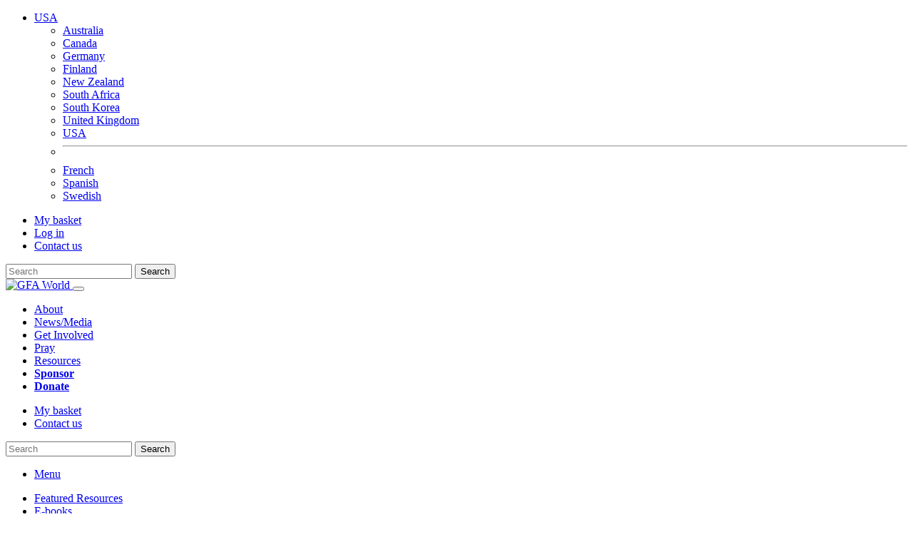

--- FILE ---
content_type: text/html; charset=utf-8
request_url: https://www.gfa.org/resource/infographics/
body_size: 31281
content:



<!doctype html>
<html lang="en-us">
  <head>
    
  
      <meta charset="utf-8">
      <meta name="viewport" content="width=device-width, initial-scale=1">

      <meta name="htmx-config" content='{"allowEval": false, "defaultSwapStyle": "outerHTML", "selfRequestsOnly": true}'>

      <meta name="robots" content="index, follow">
      <meta name="googlebot" content="index, follow, max-snippet:-1, max-image-preview:large, max-video-preview:-1">
      <meta name="bingbot" content="index, follow, max-snippet:-1, max-image-preview:large, max-video-preview:-1">

      <link rel="shortcut icon" href="https://gfamedia.org/favicon.ico">
      <link rel="apple-touch-icon" href="https://gfamedia.org/apple-touch-icon.png">

      <script nonce="lZzW4w6QFo1YvReEoWb+4g==" src="https://gfamedia.org/STATIC/g/libs/htmx/htmx.min.js"></script>
    
  <title>Home - GFA World</title>

  <meta property="og:type" content="article">
  <meta property="og:site_name" content="GFA World">
  <meta property="article:publisher" content="https://www.facebook.com/gospelforasia">

  
    <meta property="og:locale" content="en_US">
    <link rel="canonical" href="https://www.gfa.org/resource/infographics/">
  

  
    <meta name="twitter:card" content="summary_large_image">
    <meta name="twitter:creator" content="@gfaworld">
    <meta name="twitter:site" content="@gfaworld">
  

  
    

<script type="application/ld+json" nonce="lZzW4w6QFo1YvReEoWb+4g==">
  {
    "@context": "http://schema.org",
    "@type": "WebSite",
    "name": "GFA World",
    "url": "https://www.gfa.org/",
    "alternateName": "GFA",
    "potentialAction": {
      "@type": "SearchAction",
      "target": "https://www.gfa.org/search/?q={search_term_string}",
      "query-input": "required name=search_term_string"
    }
  }
</script>


  <script type="application/ld+json" nonce="lZzW4w6QFo1YvReEoWb+4g==">
    {
      "@context": "http://schema.org",
      "@type": "Organization",
      "name": "GFA World",
      "alternateName": "GFA",
      "url": "https://www.gfa.org",
      "logo": "https://gfamedia.org/facebook/thumbs/2017-gfa-logo.jpg",
      "sameAs": [
        "https://facebook.com/gospelforasia",
        "https://twitter.com/gfaworld",
        "https://instagram.com/gospelforasia",
        "https://www.linkedin.com/company/gospel-for-asia/",
        "https://www.youtube.com/user/GospelForAsia",
        "https://www.pinterest.com/gospelforasia/"
      ]
    }
  </script>


  

    
  <meta name="title" content="Free Resources">
  <meta name="description" content="Be encouraged and challenged by these free resources from GFA World.">
  <link rel="image_src" href="https://gfamedia.org/images/thumbnails/free-resources-fb.jpg">

  <meta property="og:image" content="https://gfamedia.org/images/thumbnails/free-resources-fb.jpg">
  <meta property="og:title" content="GFA World Free Resources">
  <meta property="og:url" content="http://www.gfa.org/resource/infographics/">
  <meta property="og:description" content="Be encouraged and challenged by these free resources from GFA World.">

    
  
      <link rel="preload" href="https://gfamedia.org/STATIC/g/libs/bootstrap-5.3.3/css/bootstrap.min.css" as="style">
      <link rel="preload" href="https://gfamedia.org/STATIC/g/css/bases/super.css" as="style">
    
  <link rel="preload" href="https://gfamedia.org/STATIC/g/css/bases/main.css" as="style">
  <link rel="preload" href="https://gfamedia.org/STATIC/g/css/bases/main-theme.css" as="style">

    
  
      <link rel="stylesheet" href="https://gfamedia.org/STATIC/g/libs/bootstrap-5.3.3/css/bootstrap.min.css">
      <link rel="stylesheet" href="https://gfamedia.org/STATIC/g/css/bases/super.css">
    
  <link rel="stylesheet" href="https://gfamedia.org/STATIC/g/css/bases/main.css">
  <link rel="stylesheet" href="https://gfamedia.org/STATIC/g/css/bases/main-theme.css">

  
  
  
  

  </head>
  <body>
    
  




  
    
    
  

  <header>
    
      <div class="navbar-preserve">
        <div id="navbar-group">
          

<nav id="navbar-util" class="navbar navbar-expand" data-bs-theme="dark">
  <div class="container">
    <ul class="navbar-nav me-auto">
      <li class="nav-item dropdown">
        

<a class="nav-link dropdown-toggle" href="#" data-bs-toggle="dropdown" role="button">
  <i class="flag flag-us me-2"></i>
  USA
</a>
<ul class="dropdown-menu" data-bs-theme="light">
  <li><a class="dropdown-item" href="https://www.gfaau.org"><i class="flag flag-au me-2"></i>Australia</a></li>
  <li><a class="dropdown-item" href="https://www.gfa.ca"><i class="flag flag-ca me-2"></i>Canada</a></li>
  <li><a class="dropdown-item" href="https://www.gfaworld.de/"><i class="flag flag-de me-2"></i>Germany</a></li>
  <li><a class="dropdown-item" href="https://www.gfa.fi/"><i class="flag flag-fi me-2"></i>Finland</a></li>
  <li><a class="dropdown-item" href="https://www.gfa.org.nz/"><i class="flag flag-nz me-2"></i>New Zealand</a></li>
  <li><a class="dropdown-item" href="https://www.gospelforasia.org.za/"><i class="flag flag-za me-2"></i>South Africa</a></li>
  <li><a class="dropdown-item" href="http://gfa.or.kr/"><i class="flag flag-kr me-2"></i>South Korea</a></li>
  <li><a class="dropdown-item" href="https://www.gfauk.org"><i class="flag flag-uk me-2"></i>United Kingdom</a></li>
  <li><a class="dropdown-item" href="https://www.gfa.org"><i class="flag flag-us me-2"></i>USA</a></li>
  <li><hr class="dropdown-divider"></li>
  <li><a class="dropdown-item" href="https://www.gfa.ca/francais/"><i class="flag flag-fr me-2"></i>French</a>
  <li><a class="dropdown-item" href="https://www.gfa.org/spanish/"><i class="flag flag-es me-2"></i>Spanish</a>
  <li><a class="dropdown-item" href="https://www.gfa.fi/svenska/"><i class="flag flag-se me-2"></i>Swedish</a>
</ul>

      </li>
    </ul>
    <ul class="navbar-nav ms-auto">
      <li class="nav-item d-none d-sm-block">
        <a class="nav-link" href="/donation/cart/"><i class="fa-solid fa-basket-shopping me-2"></i>My basket</a>
      </li>
      
        <li class="nav-item">
          <a class="nav-link" href="/accounts/login/"><i class="fa-solid fa-right-to-bracket me-2"></i>Log in</a>
        </li>
      
      <li class="nav-item d-none d-md-block">
        <a class="nav-link" href="/contact/"><i class="fa-solid fa-phone me-2"></i>Contact us</a>
      </li>
    </ul>
    <form class="input-group input-group-sm w-auto ms-2 d-none d-lg-flex" role="search" method="GET" action="/search/" data-bs-theme="light">
      <input class="form-control" type="search" name="q" placeholder="Search" aria-label="Search">
      <button class="btn btn-outline-light" type="submit"><i class="fa-solid fa-magnifying-glass"></i><span class="sr-only">Search</span></button>
    </form>
  </div>
</nav>

          



<nav id="navbar-main" class="navbar navbar-expand-xl" data-bs-theme="dark">
  <div class="container">
    <a class="navbar-brand" href="/">
      <img src="https://gfamedia.org/design2017/gfa-world-logo/gfa-world-caps.svg" alt="GFA World">
    </a>
    <button class="navbar-toggler" type="button" data-bs-toggle="collapse" data-bs-target="#navbar-main-collapse" aria-controls="navbar-main-collapse" aria-expanded="false" aria-label="Toggle navigation">
      <span class="navbar-toggler-icon"></span>
    </button>
    <div class="collapse navbar-collapse" id="navbar-main-collapse">
      <ul class="navbar-nav ms-auto">
        <li class="nav-item">
          <a class="nav-link" href="/about/">About</a>
        </li>
        
          <li class="nav-item">
            <a class="nav-link" href="/news/articles/features/">News/Media</a>
          </li>
        
        <li class="nav-item">
          <a class="nav-link" href="/get-involved/">Get Involved</a>
        </li>
        <li class="nav-item">
          <a class="nav-link" href="/pray/">Pray</a>
        </li>
        <li class="nav-item">
          <a class="nav-link" href="/resource/">Resources</a>
        </li>
        <li class="nav-item">
          <a class="nav-link" href="/sponsorship/"><strong>Sponsor</strong></a>
        </li>
        <li class="nav-item">
          <a class="nav-link" href="/donation/"><strong>Donate</strong></a>
        </li>
      </ul>
      
      <ul class="navbar-nav d-md-none border-top mt-2 pt-2">
        <li class="nav-item d-sm-none">
          <a class="nav-link" href="/donation/cart/"><i class="fa-solid fa-basket-shopping me-2"></i>My basket</a>
        </li>
        
        <li class="nav-item">
          <a class="nav-link" href="/contact/"><i class="fa-solid fa-phone me-2"></i>Contact us</a>
        </li>
      </ul>
      <form class="input-group my-2 d-lg-none" role="search" method="GET" action="/search/" data-bs-theme="light">
        <input class="form-control" type="search" name="q" placeholder="Search" aria-label="Search">
        <button class="btn btn-outline-light" type="submit"><i class="fa-solid fa-magnifying-glass"></i><span class="sr-only">Search</span></button>
      </form>
    </div>
  </div>
</nav>

        </div>
      </div>
    
    
    
  </header>

  
  
  <div class="navbar-preserve">
    <nav id="navbar-page" class="navbar navbar-expand-sm w-100" data-bs-theme="light" style="background-color: #FFF;">
      <div class="container">
        <ul class="navbar-nav w-100 d-sm-none"><li class="nav-item"><a aria-expanded="false" data-bs-toggle="collapse" class="nav-link collapsed active" href="#navbar-page-collapse">Menu</a></li></ul>
        <div id="navbar-page-collapse" class="collapse navbar-collapse">
          <ul class="navbar-nav mx-auto"><li class="nav-item"><a class="nav-link" href="/resource/">Featured Resources</a></li><li class="nav-item"><a class="nav-link" href="/resource/books/">E-books</a></li><li class="nav-item"><a class="nav-link" href="/resource/audio/">Audio</a></li><li class="d-sm-none d-md-block nav-item"><a class="nav-link" href="/videos/">Videos</a></li><li class="d-sm-none d-lg-block nav-item"><a class="nav-link" href="/books/">Books</a></li><li class="d-lg-none nav-item dropdown d-none d-sm-block"><a aria-expanded="false" data-bs-toggle="dropdown" role="button" class="nav-link dropdown-toggle" href="#">More</a><ul class="dropdown-menu dropdown-menu-end" data-bs-theme="light"><li class="d-md-none"><a class="dropdown-item" href="/videos/">Videos</a></li><li class="d-lg-none"><a class="dropdown-item" href="/books/">Books</a></li></ul></li></ul>
        </div>
      </div>
    </nav>
  </div>




  
    <div class="container my-5">
      
        <div class="row justify-content-center">
          <div class="col-md-10 col-xl-9 col-xxl-8">
            

<div class="row">
  <div class="col-md-8 col-md-offset-2">
    <h1 class="underline-red">Infographic Downloads</h1>
  </div>
</div>  
<div class="row">
  
  <div class="col-sm-4">
    <a href="/resource/detail/4-practices-cultivating-thankful-heart/" class="ig-link">
      <div class="ig-thumb" style="background-image:url()"></div>
      <span>4 Practices for Cultivating a Thankful Heart - from K.P. Yohannan</span>
    </a>

  </div>
  
  <div class="col-sm-4">
    <a href="/resource/detail/5-ways-to-pray-for-the-widows-of-asia/" class="ig-link">
      <div class="ig-thumb" style="background-image:url(https://gfamedia.org/resource-downloads/infographics/thumbs/widows-small.jpg)"></div>
      <span>5 Ways to Pray for the Widows of Asia</span>
    </a>

  </div>
  
  <div class="col-sm-4">
    <a href="/resource/detail/how-to-pray-against-child-labor/" class="ig-link">
      <div class="ig-thumb" style="background-image:url(https://gfamedia.org/resource-downloads/infographics/thumbs/child-labor-small.jpg)"></div>
      <span>How to Pray Against Child Labor</span>
    </a>

  </div>
  
  <div class="col-sm-4">
    <a href="/resource/detail/how-to-pray-against-trafficking/" class="ig-link">
      <div class="ig-thumb" style="background-image:url(https://gfamedia.org/resource-downloads/infographics/thumbs/trafficking-small.jpg)"></div>
      <span>How to Pray Against Trafficking</span>
    </a>

  </div>
  
  <div class="col-sm-4">
    <a href="/resource/detail/how-to-pray-for-girls-in-asia/" class="ig-link">
      <div class="ig-thumb" style="background-image:url(https://gfamedia.org/resource-downloads/infographics/thumbs/girls-in-asia-small.jpg)"></div>
      <span>How to Pray for Girls in Asia</span>
    </a>

  </div>
  
  <div class="col-sm-4">
    <a href="/resource/detail/how-to-pray-for-women-missionaries/" class="ig-link">
      <div class="ig-thumb" style="background-image:url(https://gfamedia.org/resource-downloads/infographics/thumbs/women-missionaries-small.jpg)"></div>
      <span>How to Pray for Women Missionaries</span>
    </a>

  </div>
  
  <div class="col-sm-4">
    <a href="/resource/detail/prayer-for-refugees/" class="ig-link">
      <div class="ig-thumb" style="background-image:url(https://gfamedia.org/resource-downloads/infographics/thumbs/refugees-prayer-small.jpg)"></div>
      <span>Prayer for Refugees</span>
    </a>

  </div>
  
  <div class="col-sm-4">
    <a href="/resource/detail/prayers-during-covid-19/" class="ig-link">
      <div class="ig-thumb" style="background-image:url(https://gfamedia.org/resource-downloads/infographics/thumbs/covid-small.jpg)"></div>
      <span>Prayers During COVID-19</span>
    </a>

  </div>
  
  <div class="col-sm-4">
    <a href="/resource/detail/pray-for-the-persecuted-church/" class="ig-link">
      <div class="ig-thumb" style="background-image:url(https://gfamedia.org/resource-downloads/infographics/thumbs/Persecuted-church-small.jpg)"></div>
      <span>Pray for the Persecuted Church</span>
    </a>

  </div>
  
  <div class="col-sm-4">
    <a href="/resource/detail/world-water-day/" class="ig-link">
      <div class="ig-thumb" style="background-image:url(https://gfamedia.org/resource-downloads/infographics/thumbs/world-water-day-small.jpg)"></div>
      <span>World Water Day</span>
    </a>

  </div>
  
</div>

          </div>
        </div>
      
    </div>
  

  




  
    <footer>
      
        


  <div id="nav-sponsorships">
    <div class="container">
      <div class="row row-cols-1 row-cols-md-3 align-items-center gy-3">
        <div class="col">
          <a class="btn btn-red" href="/sponsor/search/?cmotiv=WC20-NVSP">Sponsor a missionary<i class="fa-solid fa-angles-right ms-2"></i></a>
        </div>
        <div class="col">
          
            <a class="btn btn-blue" href="/build/">Become a Bridge Builder<i class="fa-solid fa-angles-right ms-2"></i></a>
          
        </div>
        <div class="col">
          <a class="btn btn-purple" href="/women/sponsor/?cmotiv=WC20-NVSP">Sponsor a woman missionary<i class="fa-solid fa-angles-right ms-2"></i></a>
        </div>
      </div>
    </div>
  </div>


      
      <div class="container">
        


<div class="row py-5">
  <div class="col-sm-6 offset-md-0 col-lg-4 mb-5">
    <h3>Contact us</h3>
    <p><a class="link-light" href="mailto:info@gfa.org">info@gfa.org</a><br>1-800-946-2742</p>
    <p>GFA World<br>1116 St. Thomas Way<br>Wills Point, TX 75169</p>
    
      <p>Made with <i class="fa-solid fa-heart text-red" role="img" aria-label="love"></i> in Wills Point, TX</p>
    
    
      <div class="row align-items-center">
        <div class="col">
          <a class="w-90" href="/40-years/">
            <img class="img-fluid" src="https://gfamedia.org/images/40th/45th-seal-final.svg">
          </a>
        </div>
        <div class="col">
          <img style="width:100%; margin-top: 5px;" src="https://gfamedia.org/images/2025-great-nonprofits.webp">
        </div>
      </div>
    
  </div>
  <div class="col-sm-6 offset-md-0 col-lg-4 mb-5">
    <div class="d-flex gap-4 mb-3">
      
        
          <a class="link-light" href="https://www.facebook.com/gospelforasia/" target="_blank"><i title="GFA World Facebook" class="fa-brands fa-facebook fa-2x"></i></a>
        
        
          
            <a class="link-light" href="https://www.twitter.com/gfaworld/" target="_blank"><i title="GFA World Twitter" class="fa-brands fa-x-twitter fa-2x"></i></a>
          
          
            <a class="link-light" href="https://www.instagram.com/gospelforasia/" target="_blank"><i title="GFA World Instagram" class="fa-brands fa-instagram fa-2x"></i></a>
          
          
            <a class="link-light" href="https://www.youtube.com/gospelforasia/" target="_blank"><i title="GFA World youtube" class="fa-brands fa-youtube fa-2x"></i></a>
          
        
      
    </div>
    <ul class="nav flex-column" style="width: fit-content;">
      <li class="nav-item">
        <a class="nav-link link-light link-opacity-75-hover" href="/about/">About us</a>
      </li>
      
        <li class="nav-item">
          <a class="nav-link link-light link-opacity-75-hover" href="/donate/">Donate</a>
        </li>
      
      
        <li class="nav-item">
          <a class="nav-link link-light link-opacity-75-hover" href="/church/">Invite a GFA Speaker</a>
        </li>
        <li class="nav-item">
          <a class="nav-link link-light link-opacity-75-hover" href="/offer/freebook/">Get a Free Book</a>
        </li>
        <li class="nav-item">
          <a class="nav-link link-light link-opacity-75-hover" href="/joinstaff/">Join Staff</a>
        </li>
      
      
      
      
        <li class="nav-item">
          <a class="nav-link link-light link-opacity-75-hover" href="/map/">Ministry Apprenticeship</a>
        </li>
      
      
    </ul>
  </div>
  <div class="col-sm-10 offset-sm-1 col-md-8 offset-md-2 col-lg-4 offset-lg-0 mb-5">
    
      <h3>Subscribe to get Email Updates</h3>
      



  <form hx-post="/subscribe/forms/WEEKLY/?prefix=footer" hx-swap="outerHTML">
    <input type="hidden" name="csrfmiddlewaretoken" value="R39X483atKz5ay8fst5cQl2qvbGQ1Npcpxawo8VfK8hya2rFA7fKnPJEM79Qqtss">
    
      <div class="mb-3 form-floating"><select name="footer-country" class="form-select" id="id_footer-country">
  <option value="US" selected>United States of America</option>

  <option value="CA">Canada</option>

  <option value="AF">Afghanistan</option>

  <option value="AL">Albania</option>

  <option value="DZ">Algeria</option>

  <option value="AD">Andorra</option>

  <option value="AO">Angola</option>

  <option value="AI">Anguilla</option>

  <option value="AQ">Antarctica</option>

  <option value="AG">Antigua and Barbuda</option>

  <option value="AR">Argentina</option>

  <option value="AM">Armenia</option>

  <option value="AW">Aruba</option>

  <option value="AU">Australia</option>

  <option value="AT">Austria</option>

  <option value="AZ">Azerbaijan</option>

  <option value="BS">Bahamas</option>

  <option value="BH">Bahrain</option>

  <option value="BB">Barbados</option>

  <option value="BY">Belarus</option>

  <option value="BE">Belgium</option>

  <option value="BZ">Belize</option>

  <option value="BJ">Benin</option>

  <option value="BM">Bermuda</option>

  <option value="BO">Bolivia</option>

  <option value="BQ">Bonaire, Sint Eustatius and Saba</option>

  <option value="BA">Bosnia and Herzegovina</option>

  <option value="BW">Botswana</option>

  <option value="BV">Bouvet Island</option>

  <option value="BR">Brazil</option>

  <option value="IO">British Indian Ocean Territory</option>

  <option value="BN">Brunei Darussalam</option>

  <option value="BG">Bulgaria</option>

  <option value="BF">Burkina Faso</option>

  <option value="BI">Burundi</option>

  <option value="CM">Cameroon</option>

  <option value="CV">Cape Verde</option>

  <option value="KY">Cayman Islands</option>

  <option value="CF">Central African Republic</option>

  <option value="TD">Chad</option>

  <option value="CL">Chile</option>

  <option value="CX">Christmas Island</option>

  <option value="CC">Cocos (Keeling) Islands</option>

  <option value="CO">Colombia</option>

  <option value="KM">Comoros</option>

  <option value="CG">Congo</option>

  <option value="CD">Congo, the Democratic Republic of the</option>

  <option value="CK">Cook Islands</option>

  <option value="CR">Costa Rica</option>

  <option value="HR">Croatia</option>

  <option value="CU">Cuba</option>

  <option value="CW">Curaçao</option>

  <option value="CY">Cyprus</option>

  <option value="CZ">Czech Republic</option>

  <option value="CI">Côte d&#x27;Ivoire</option>

  <option value="DK">Denmark</option>

  <option value="DJ">Djibouti</option>

  <option value="DM">Dominica</option>

  <option value="DO">Dominican Republic</option>

  <option value="EC">Ecuador</option>

  <option value="EG">Egypt</option>

  <option value="SV">El Salvador</option>

  <option value="GQ">Equatorial Guinea</option>

  <option value="ER">Eritrea</option>

  <option value="EE">Estonia</option>

  <option value="ET">Ethiopia</option>

  <option value="FK">Falkland Islands (Malvinas)</option>

  <option value="FO">Faroe Islands</option>

  <option value="FJ">Fiji</option>

  <option value="FI">Finland</option>

  <option value="FR">France</option>

  <option value="GF">French Guiana</option>

  <option value="PF">French Polynesia</option>

  <option value="TF">French Southern Territories</option>

  <option value="GA">Gabon</option>

  <option value="GM">Gambia</option>

  <option value="GE">Georgia</option>

  <option value="DE">Germany</option>

  <option value="GH">Ghana</option>

  <option value="GI">Gibraltar</option>

  <option value="GR">Greece</option>

  <option value="GL">Greenland</option>

  <option value="GD">Grenada</option>

  <option value="GP">Guadeloupe</option>

  <option value="GT">Guatemala</option>

  <option value="GG">Guernsey</option>

  <option value="GN">Guinea</option>

  <option value="GW">Guinea-Bissau</option>

  <option value="GY">Guyana</option>

  <option value="HT">Haiti</option>

  <option value="HM">Heard Island and McDonald Islands</option>

  <option value="VA">Holy See (Vatican City State)</option>

  <option value="HN">Honduras</option>

  <option value="HK">Hong Kong</option>

  <option value="HU">Hungary</option>

  <option value="IS">Iceland</option>

  <option value="ID">Indonesia</option>

  <option value="IR">Iran, Islamic Republic of</option>

  <option value="IQ">Iraq</option>

  <option value="IE">Ireland</option>

  <option value="IM">Isle of Man</option>

  <option value="IL">Israel</option>

  <option value="IT">Italy</option>

  <option value="JM">Jamaica</option>

  <option value="JP">Japan</option>

  <option value="JE">Jersey</option>

  <option value="JO">Jordan</option>

  <option value="KZ">Kazakhstan</option>

  <option value="KE">Kenya</option>

  <option value="KI">Kiribati</option>

  <option value="KW">Kuwait</option>

  <option value="KG">Kyrgyzstan</option>

  <option value="LV">Latvia</option>

  <option value="LB">Lebanon</option>

  <option value="LS">Lesotho</option>

  <option value="LR">Liberia</option>

  <option value="LY">Libya</option>

  <option value="LI">Liechtenstein</option>

  <option value="LT">Lithuania</option>

  <option value="LU">Luxembourg</option>

  <option value="MO">Macao</option>

  <option value="MK">Macedonia, the former Yugoslav Republic of</option>

  <option value="MG">Madagascar</option>

  <option value="MW">Malawi</option>

  <option value="MY">Malaysia</option>

  <option value="MV">Maldives</option>

  <option value="ML">Mali</option>

  <option value="MT">Malta</option>

  <option value="MQ">Martinique</option>

  <option value="MR">Mauritania</option>

  <option value="MU">Mauritius</option>

  <option value="YT">Mayotte</option>

  <option value="MX">Mexico</option>

  <option value="MD">Moldova, Republic of</option>

  <option value="MC">Monaco</option>

  <option value="MN">Mongolia</option>

  <option value="ME">Montenegro</option>

  <option value="MS">Montserrat</option>

  <option value="MA">Morocco</option>

  <option value="MZ">Mozambique</option>

  <option value="NA">Namibia</option>

  <option value="NR">Nauru</option>

  <option value="NL">Netherlands</option>

  <option value="NC">New Caledonia</option>

  <option value="NZ">New Zealand</option>

  <option value="NI">Nicaragua</option>

  <option value="NE">Niger</option>

  <option value="NU">Niue</option>

  <option value="NF">Norfolk Island</option>

  <option value="NO">Norway</option>

  <option value="OM">Oman</option>

  <option value="PS">Palestine, State of</option>

  <option value="PA">Panama</option>

  <option value="PG">Papua New Guinea</option>

  <option value="PY">Paraguay</option>

  <option value="PE">Peru</option>

  <option value="PH">Philippines</option>

  <option value="PN">Pitcairn</option>

  <option value="PL">Poland</option>

  <option value="PT">Portugal</option>

  <option value="QA">Qatar</option>

  <option value="RO">Romania</option>

  <option value="RU">Russian Federation</option>

  <option value="RW">Rwanda</option>

  <option value="RE">Réunion</option>

  <option value="BL">Saint Barthélemy</option>

  <option value="SH">Saint Helena, Ascension and Tristan da Cunha</option>

  <option value="KN">Saint Kitts and Nevis</option>

  <option value="LC">Saint Lucia</option>

  <option value="MF">Saint Martin (French part)</option>

  <option value="PM">Saint Pierre and Miquelon</option>

  <option value="VC">Saint Vincent and the Grenadines</option>

  <option value="WS">Samoa</option>

  <option value="SM">San Marino</option>

  <option value="ST">Sao Tome and Principe</option>

  <option value="SA">Saudi Arabia</option>

  <option value="SN">Senegal</option>

  <option value="RS">Serbia</option>

  <option value="SC">Seychelles</option>

  <option value="SL">Sierra Leone</option>

  <option value="SG">Singapore</option>

  <option value="SX">Sint Maarten (Dutch part)</option>

  <option value="SK">Slovakia</option>

  <option value="SI">Slovenia</option>

  <option value="SB">Solomon Islands</option>

  <option value="SO">Somalia</option>

  <option value="ZA">South Africa</option>

  <option value="GS">South Georgia and the South Sandwich Islands</option>

  <option value="KR">South Korea</option>

  <option value="SS">South Sudan</option>

  <option value="ES">Spain</option>

  <option value="SD">Sudan</option>

  <option value="SR">Suriname</option>

  <option value="SJ">Svalbard and Jan Mayen</option>

  <option value="SZ">Swaziland</option>

  <option value="SE">Sweden</option>

  <option value="CH">Switzerland</option>

  <option value="SY">Syrian Arab Republic</option>

  <option value="TW">Taiwan</option>

  <option value="TJ">Tajikistan</option>

  <option value="TZ">Tanzania, United Republic of</option>

  <option value="TL">Timor-Leste</option>

  <option value="TG">Togo</option>

  <option value="TK">Tokelau</option>

  <option value="TO">Tonga</option>

  <option value="TT">Trinidad and Tobago</option>

  <option value="TN">Tunisia</option>

  <option value="TR">Turkey</option>

  <option value="TM">Turkmenistan</option>

  <option value="TC">Turks and Caicos Islands</option>

  <option value="TV">Tuvalu</option>

  <option value="UG">Uganda</option>

  <option value="UA">Ukraine</option>

  <option value="AE">United Arab Emirates</option>

  <option value="GB">United Kingdom</option>

  <option value="UM">United States Minor Outlying Islands</option>

  <option value="UY">Uruguay</option>

  <option value="UZ">Uzbekistan</option>

  <option value="VU">Vanuatu</option>

  <option value="VE">Venezuela</option>

  <option value="VN">Vietnam</option>

  <option value="VG">Virgin Islands, British</option>

  <option value="WF">Wallis and Futuna</option>

  <option value="EH">Western Sahara</option>

  <option value="YE">Yemen</option>

  <option value="ZM">Zambia</option>

  <option value="ZW">Zimbabwe</option>

  <option value="AX">Åland Islands</option>

</select><label class="form-label" for="id_footer-country">Country</label></div><div class="mb-3 form-floating"><input type="email" name="footer-email" maxlength="65" autocapitalize="off" class="form-control" placeholder="Email" required id="id_footer-email"><label class="form-label" for="id_footer-email">Email</label></div><div class="mb-3"><div class="form-check"><input type="checkbox" name="footer-optin" class="form-check-input" required id="id_footer-optin"><label class="form-check-label" for="id_footer-optin">Yes, I consent to receive emails from GFA World</label></div></div>
    
    
    <button class="btn btn-primary" type="submit">Sign up</button>
  </form>


    
    
      <hr class="border-light border-opacity-75 mt-4">
      <p class="opacity-75"><small> is a 501(c)(3) nonprofit charitable organization. All donations to GFA World are income-tax deductible to the extent allowed by law.</small></p>
    
  </div>
</div>

      </div>
      

<div id="nav-policies">
  <div class="container">
    <ul>
      
        <li><span>&copy; Copyright GFA World 2026</span></li>
      
      <li><a class="link-light" href="/privacy-policy/">Privacy Policy</a></li>
      <li><a class="link-light" href="/giftpolicy/">Gift Acceptance Policy</a></li>
      
        <li><a class="link-light" href="/about/financial-integrity/">Financial Integrity</a></li>
      
    </ul>
  </div>
</div>

    </footer>
  

    
  
      <script nonce="lZzW4w6QFo1YvReEoWb+4g==" defer src="https://gfamedia.org/STATIC/g/libs/bootstrap-5.3.3/js/bootstrap.bundle.min.js"></script>
      <script nonce="lZzW4w6QFo1YvReEoWb+4g==" defer src="https://challenges.cloudflare.com/turnstile/v0/api.js"></script>
      <script nonce="lZzW4w6QFo1YvReEoWb+4g==" defer src="https://gfamedia.org/STATIC/g/javascript/bases/super.js"></script>

      
        
  <!-- Google Tag Manager -->
  <script nonce="lZzW4w6QFo1YvReEoWb+4g==">
    (function(w,d,s,l,i){w[l]=w[l]||[];w[l].push({'gtm.start':new Date().getTime(),event:'gtm.js'});var f=d.getElementsByTagName(s)[0],j=d.createElement(s),dl=l!='dataLayer'?'&l='+l:'';j.async=true;j.src='https://www.googletagmanager.com/gtm.js?id='+i+dl;f.parentNode.insertBefore(j,f);})(window,document,'script','dataLayer','GTM-P3KH8P6')
  </script>
  <!-- End Google Tag Manager -->


        <script nonce="lZzW4w6QFo1YvReEoWb+4g==">
  

  dataLayer.push({
    "event": "customDimensions",

    

    // Custom Dimension 1
    "SourceCode": "Unspecified",

    // Custom Dimension 8
    "SourceCodeHitScope": "Unspecified",

    

    
  });
</script>

<script nonce="lZzW4w6QFo1YvReEoWb+4g==">
  setTimeout(function(){var a=document.createElement("script");
  var b=document.getElementsByTagName("script")[0];
  a.src=document.location.protocol+"//script.crazyegg.com/pages/scripts/0012/5214.js?"+Math.floor(new Date().getTime()/3600000);
  a.async=true;a.setAttribute("nonce","lZzW4w6QFo1YvReEoWb+4g==");a.type="text/javascript";b.parentNode.insertBefore(a,b)}, 1);
</script>


  <!-- Facebook Pixel Code -->
  <script nonce="lZzW4w6QFo1YvReEoWb+4g==">
    !function(f,b,e,v,n,t,s){if(f.fbq)return;n=f.fbq=function(){n.callMethod?
    n.callMethod.apply(n,arguments):n.queue.push(arguments)};if(!f._fbq)f._fbq=n;
    n.push=n;n.loaded=!0;n.version='2.0';n.queue=[];t=b.createElement(e);t.async=!0;
    t.src=v;t.setAttribute("nonce","lZzW4w6QFo1YvReEoWb+4g==");s=b.getElementsByTagName(e)[0];s.parentNode.insertBefore(t,s)}(window,
    document,'script','//connect.facebook.net/en_US/fbevents.js');

    fbq('init', '1400103660296134');
    fbq('track', "PageView");
  </script>
  <noscript><img height="1" width="1" style="display:none"
  src="https://www.facebook.com/tr?id=1400103660296134&ev=PageView&noscript=1"
  /></noscript>
  <!-- End Facebook Pixel Code -->




  





      
    
  <script nonce="lZzW4w6QFo1YvReEoWb+4g==" defer type="module" src="https://gfamedia.org/STATIC/g/javascript/bases/main.js"></script>
  


    
      <link rel="stylesheet" href="https://gfamedia.org/STATIC/g/libs/fontawesome-6.7.2/css/all.min.css">
      <link rel="stylesheet" href="https://fonts.googleapis.com/css?family=Playfair+Display:400,700,700i,900|Source+Sans+Pro:300,400,400i,600,700">
    
  </body>
</html>
